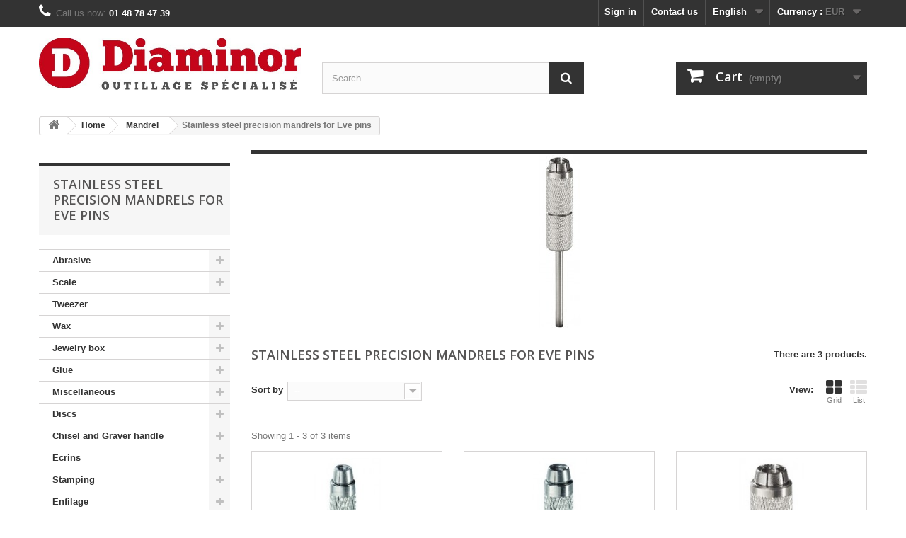

--- FILE ---
content_type: text/html; charset=utf-8
request_url: https://www.diaminor.com/en/393-stainless-steel-precision-mandrels-for-eve-pins
body_size: 14490
content:
<!DOCTYPE HTML> <!--[if lt IE 7]><html class="no-js lt-ie9 lt-ie8 lt-ie7" lang="en-us"><![endif]--> <!--[if IE 7]><html class="no-js lt-ie9 lt-ie8 ie7" lang="en-us"><![endif]--> <!--[if IE 8]><html class="no-js lt-ie9 ie8" lang="en-us"><![endif]--> <!--[if gt IE 8]><html class="no-js ie9" lang="en-us"><![endif]--><html lang="en-us"><head><meta charset="utf-8" /><title>Stainless steel precision mandrels for Eve pins - Diaminor</title><meta name="description" content="Stainless steel precision mandrels for Eve pins" /><meta name="keywords" content="Stainless steel precision mandrels for Eve pins" /><meta name="generator" content="PrestaShop" /><meta name="robots" content="index,follow" /><meta name="viewport" content="width=device-width, minimum-scale=0.25, maximum-scale=1.6, initial-scale=1.0" /><meta name="apple-mobile-web-app-capable" content="yes" /><link rel="icon" type="image/vnd.microsoft.icon" href="/img/favicon.ico?1759830086" /><link rel="shortcut icon" type="image/x-icon" href="/img/favicon.ico?1759830086" /><link rel="stylesheet" href="/themes/default-bootstrap/css/global.css" type="text/css" media="all" /><link rel="stylesheet" href="/themes/default-bootstrap/css/autoload/highdpi.css" type="text/css" media="all" /><link rel="stylesheet" href="/themes/default-bootstrap/css/autoload/responsive-tables.css" type="text/css" media="all" /><link rel="stylesheet" href="/themes/default-bootstrap/css/autoload/uniform.default.css" type="text/css" media="all" /><link rel="stylesheet" href="/js/jquery/plugins/fancybox/jquery.fancybox.css" type="text/css" media="all" /><link rel="stylesheet" href="/themes/default-bootstrap/css/product_list.css" type="text/css" media="all" /><link rel="stylesheet" href="/themes/default-bootstrap/css/category.css" type="text/css" media="all" /><link rel="stylesheet" href="/themes/default-bootstrap/css/scenes.css" type="text/css" media="all" /><link rel="stylesheet" href="/modules/creativeelements/views/lib/font-awesome/css/font-awesome.min.css?v=4.7.0" type="text/css" media="all" /><link rel="stylesheet" href="/modules/creativeelements/views/css/animations.min.css?v=1.0.12" type="text/css" media="all" /><link rel="stylesheet" href="/modules/creativeelements/views/css/frontend.min.css?v=1.0.12" type="text/css" media="all" /><link rel="stylesheet" href="/themes/default-bootstrap/css/modules/blockbestsellers/blockbestsellers.css" type="text/css" media="all" /><link rel="stylesheet" href="/themes/default-bootstrap/css/modules/blocknewproducts/blocknewproducts.css" type="text/css" media="all" /><link rel="stylesheet" href="/themes/default-bootstrap/css/modules/blocksearch/blocksearch.css" type="text/css" media="all" /><link rel="stylesheet" href="/js/jquery/plugins/autocomplete/jquery.autocomplete.css" type="text/css" media="all" /><link rel="stylesheet" href="/themes/default-bootstrap/css/modules/blockspecials/blockspecials.css" type="text/css" media="all" /><link rel="stylesheet" href="/themes/default-bootstrap/css/modules/blocktags/blocktags.css" type="text/css" media="all" /><link rel="stylesheet" href="/themes/default-bootstrap/css/modules/blockuserinfo/blockuserinfo.css" type="text/css" media="all" /><link rel="stylesheet" href="/themes/default-bootstrap/css/modules/blockcart/blockcart.css" type="text/css" media="all" /><link rel="stylesheet" href="/js/jquery/plugins/bxslider/jquery.bxslider.css" type="text/css" media="all" /><link rel="stylesheet" href="/themes/default-bootstrap/css/modules/blockcategories/blockcategories.css" type="text/css" media="all" /><link rel="stylesheet" href="/themes/default-bootstrap/css/modules/blockcurrencies/blockcurrencies.css" type="text/css" media="all" /><link rel="stylesheet" href="/themes/default-bootstrap/css/modules/homefeatured/homefeatured.css" type="text/css" media="all" /><link rel="stylesheet" href="/themes/default-bootstrap/css/modules/blocklanguages/blocklanguages.css" type="text/css" media="all" /><link rel="stylesheet" href="/themes/default-bootstrap/css/modules/blockviewed/blockviewed.css" type="text/css" media="all" /><link rel="stylesheet" href="/themes/default-bootstrap/css/modules/blockcontact/blockcontact.css" type="text/css" media="all" /><link rel="stylesheet" href="/modules/themeconfigurator/css/hooks.css" type="text/css" media="all" /><link rel="stylesheet" href="/modules/quickpass/views/css/quickpass.fo.css" type="text/css" media="all" /><link rel="stylesheet" href="/themes/default-bootstrap/css/modules/blocknewsletter/blocknewsletter.css" type="text/css" media="all" /><link rel="stylesheet" href="/modules/lpsproaccount/views/css/lpsproaccount.css" type="text/css" media="all" /> <script type="text/javascript">/* <![CDATA[ */;var CUSTOMIZE_TEXTFIELD=1;var FancyboxI18nClose='Close';var FancyboxI18nNext='Next';var FancyboxI18nPrev='Previous';var ajax_allowed=true;var ajaxsearch=true;var baseDir='https://www.diaminor.com/';var baseUri='https://www.diaminor.com/';var blocksearch_type='top';var ceFrontendConfig={"isEditMode":"","stretchedSectionContainer":null,"is_rtl":false};var comparator_max_item=0;var comparedProductsIds=[];var contentOnly=false;var currency={"id":1,"name":"Euro","iso_code":"EUR","iso_code_num":"978","sign":"\u20ac","blank":"1","conversion_rate":"1.000000","deleted":"0","format":"2","decimals":"1","active":"1","prefix":"","suffix":" \u20ac","id_shop_list":null,"force_id":false};var currencyBlank=1;var currencyFormat=2;var currencyRate=1;var currencySign='€';var customizationIdMessage='Customization #';var delete_txt='Delete';var displayList=false;var freeProductTranslation='Free!';var freeShippingTranslation='Free shipping!';var generated_date=1769912354;var hasDeliveryAddress=false;var highDPI=true;var id_lang=1;var img_dir='https://www.diaminor.com/themes/default-bootstrap/img/';var instantsearch=false;var isGuest=0;var isLogged=0;var isMobile=false;var max_item='You cannot add more than 0 product(s) to the product comparison';var min_item='Please select at least one product';var page_name='category';var placeholder_blocknewsletter='Enter your e-mail';var priceDisplayMethod=1;var priceDisplayPrecision=2;var qp_ajax='/modules/quickpass/ajax.php';var quickView=true;var removingLinkText='remove this product from my cart';var request='https://www.diaminor.com/en/393-stainless-steel-precision-mandrels-for-eve-pins';var roundMode=2;var search_url='https://www.diaminor.com/en/search';var static_token='630252bea5cb39c043a3cec7e7916fdf';var toBeDetermined='To be determined';var token='882b3cd04c4dca098089ebb706a7a991';var usingSecureMode=true;/* ]]> */</script> <script type="text/javascript" src="https://www.diaminor.com/themes/default-bootstrap/cache/v_67_0b3e9a2747dfcc3c77b92de8e4bffbe6.js"></script> <link rel="stylesheet" href="//fonts.googleapis.com/css?family=Open+Sans:300,600&amp;subset=latin,latin-ext" type="text/css" media="all" /> <!--[if IE 8]> <script src="https://oss.maxcdn.com/libs/html5shiv/3.7.0/html5shiv.js"></script> <script src="https://oss.maxcdn.com/libs/respond.js/1.3.0/respond.min.js"></script> <![endif]--></head><body id="category" class="category category-393 category-stainless-steel-precision-mandrels-for-eve-pins show-left-column hide-right-column lang_en"><div id="page"><div class="header-container"> <header id="header"><div class="nav"><div class="container"><div class="row"> <nav><div id="currencies-block-top"><form id="setCurrency" action="/en/393-stainless-steel-precision-mandrels-for-eve-pins" method="post"><div class="current"> <input type="hidden" name="id_currency" id="id_currency" value=""/> <input type="hidden" name="SubmitCurrency" value="" /> <span class="cur-label">Currency :</span> <strong>EUR</strong></div><ul id="first-currencies" class="currencies_ul toogle_content"><li > <a href="javascript:setCurrency(2);" rel="nofollow" title="Dollar (USD)"> Dollar (USD) </a></li><li class="selected"> <a href="javascript:setCurrency(1);" rel="nofollow" title="Euro (EUR)"> Euro (EUR) </a></li><li > <a href="javascript:setCurrency(3);" rel="nofollow" title="Pound (GBP)"> Pound (GBP) </a></li></ul></form></div><div id="languages-block-top" class="languages-block"><div class="current"> <span>English</span></div><ul id="first-languages" class="languages-block_ul toogle_content"><li class="selected"> <span>English</span></li><li > <a href="https://www.diaminor.com/fr/393-mandrins-pour-cylindre-occlupol" title="Français (French)" rel="alternate" hreflang="fr"> <span>Français</span> </a></li></ul></div><div id="contact-link" > <a href="https://www.diaminor.com/en/contact-us" title="Contact us">Contact us</a></div> <span class="shop-phone"> <i class="icon-phone"></i>Call us now: <strong>01 48 78 47 39</strong> </span><div class="header_user_info"> <a class="login" href="https://www.diaminor.com/en/my-account" rel="nofollow" title="Log in to your customer account"> Sign in </a></div></nav></div></div></div><div><div class="container"><div class="row"><div id="header_logo"> <a href="https://www.diaminor.com/" title="Diaminor"> <img class="logo img-responsive" src="https://www.diaminor.com/img/diaminor-logo-1497376062.jpg" alt="Diaminor" width="699" height="139"/> </a></div><div id="search_block_top" class="col-sm-4 clearfix"><form id="searchbox" method="get" action="//www.diaminor.com/en/search" > <input type="hidden" name="controller" value="search" /> <input type="hidden" name="orderby" value="position" /> <input type="hidden" name="orderway" value="desc" /> <input class="search_query form-control" type="text" id="search_query_top" name="search_query" placeholder="Search" value="" /> <button type="submit" name="submit_search" class="btn btn-default button-search"> <span>Search</span> </button></form></div><div class="col-sm-4 clearfix"><div class="shopping_cart"> <a href="https://www.diaminor.com/en/quick-order" title="View my shopping cart" rel="nofollow"> <b>Cart</b> <span class="ajax_cart_quantity unvisible">0</span> <span class="ajax_cart_product_txt unvisible">Product</span> <span class="ajax_cart_product_txt_s unvisible">Products</span> <span class="ajax_cart_total unvisible"> </span> <span class="ajax_cart_no_product">(empty)</span> </a><div class="cart_block block exclusive"><div class="block_content"><div class="cart_block_list"><p class="cart_block_no_products"> No products</p><div class="cart-prices"><div class="cart-prices-line first-line"> <span class="price cart_block_shipping_cost ajax_cart_shipping_cost unvisible"> To be determined </span> <span class="unvisible"> Shipping </span></div><div class="cart-prices-line last-line"> <span class="price cart_block_total ajax_block_cart_total">0,00 €</span> <span>Total</span></div><p> Prices are tax excluded</p></div><p class="cart-buttons"> <a id="button_order_cart" class="btn btn-default button button-small" href="https://www.diaminor.com/en/quick-order" title="Check out" rel="nofollow"> <span> Check out<i class="icon-chevron-right right"></i> </span> </a></p></div></div></div></div></div><div id="layer_cart"><div class="clearfix"><div class="layer_cart_product col-xs-12 col-md-6"> <span class="cross" title="Close window"></span> <span class="title"> <i class="icon-check"></i>Product successfully added to your shopping cart </span><div class="product-image-container layer_cart_img"></div><div class="layer_cart_product_info"> <span id="layer_cart_product_title" class="product-name"></span> <span id="layer_cart_product_attributes"></span><div> <strong class="dark">Quantity</strong> <span id="layer_cart_product_quantity"></span></div><div> <strong class="dark">Total</strong> <span id="layer_cart_product_price"></span></div></div></div><div class="layer_cart_cart col-xs-12 col-md-6"> <span class="title"> <span class="ajax_cart_product_txt_s unvisible"> There are <span class="ajax_cart_quantity">0</span> items in your cart. </span> <span class="ajax_cart_product_txt "> There is 1 item in your cart. </span> </span><div class="layer_cart_row"> <strong class="dark"> Total products (tax excl.) </strong> <span class="ajax_block_products_total"> </span></div><div class="layer_cart_row"> <strong class="dark unvisible"> Total shipping&nbsp;(tax excl.) </strong> <span class="ajax_cart_shipping_cost unvisible"> To be determined </span></div><div class="layer_cart_row"> <strong class="dark"> Total (tax excl.) </strong> <span class="ajax_block_cart_total"> </span></div><div class="button-container"> <span class="continue btn btn-default button exclusive-medium" title="Continue shopping"> <span> <i class="icon-chevron-left left"></i>Continue shopping </span> </span> <a class="btn btn-default button button-medium" href="https://www.diaminor.com/en/quick-order" title="Proceed to checkout" rel="nofollow"> <span> Proceed to checkout<i class="icon-chevron-right right"></i> </span> </a></div></div></div><div class="crossseling"></div></div><div class="layer_cart_overlay"></div><div id=""><div style="display:none"><div id="quickpass"><form method="POST"><p class="h4">Enter your registered email address</p> <br /><div> <input type="email" class="form-control qp_email" name="qp_email" id="qp_email" value="" placeholder="" /> <br /> <span class="input-group-btn"> <button name="qp_passreco" id="qp_passreco" type="button" class="btn btn-secondary">Recover</button> </span><div class="clearfix"></div></div><div class="clearfix"></div> <label class="alert" id="resltmsg"></label></form><div class="overlay forcehide"><img src="/modules/quickpass/views/img/indicator_bar.gif" alt="Processing" title="Processing" /></div></div></div></div></div></div></div> </header></div><div class="columns-container"><div id="columns" class="container"><div class="breadcrumb clearfix"> <a class="home" href="https://www.diaminor.com/" title="Return to Home"><i class="icon-home"></i></a> <span class="navigation-pipe">&gt;</span> <span class="navigation_page"><span itemscope itemtype="http://data-vocabulary.org/Breadcrumb"><a itemprop="url" href="https://www.diaminor.com/en/2-home" title="Home" ><span itemprop="title">Home</span></a></span><span class="navigation-pipe">></span><span itemscope itemtype="http://data-vocabulary.org/Breadcrumb"><a itemprop="url" href="https://www.diaminor.com/en/79-mandrin" title="Mandrel" ><span itemprop="title">Mandrel</span></a></span><span class="navigation-pipe">></span>Stainless steel precision mandrels for Eve pins</span></div><div id="slider_row" class="row"></div><div class="row"><div id="left_column" class="column col-xs-12 col-sm-3"><div id="categories_block_left" class="block"><h2 class="title_block"> Stainless steel precision mandrels for Eve pins</h2><div class="block_content"><ul class="tree dhtml"><li > <a href="https://www.diaminor.com/en/150-abrasive" title=""> Abrasive </a><ul><li > <a href="https://www.diaminor.com/en/151-hermes" title=""> Hermès Abrasives </a></li><li > <a href="https://www.diaminor.com/en/154-norton" title=""> NORTON Abrasives </a></li><li > <a href="https://www.diaminor.com/en/317-moore-discs" title=""> Moore&#039;s discs </a><ul><li > <a href="https://www.diaminor.com/en/318-disques-moore-s" title=""> Moore&#039;s discs </a></li><li class="last"> <a href="https://www.diaminor.com/en/319-waterproof-moore-s-discs" title=""> Waterproof Moore&#039;s discs </a></li></ul></li><li > <a href="https://www.diaminor.com/en/189-disque-soleil" title=""> Unmounted Habras discs </a></li><li > <a href="https://www.diaminor.com/en/383-roll-sanders" title=""> Roll Sanders </a></li><li > <a href="https://www.diaminor.com/en/457-vigor-s-disc" title=""> Vigor&#039;s disc </a></li><li > <a href="https://www.diaminor.com/en/462-papier-abrasifs" title=""> Papier Abrasifs </a></li><li > <a href="https://www.diaminor.com/en/463-rouleau-papier-abrasifs" title=""> Rouleau Papier Abrasifs </a></li><li > <a href="https://www.diaminor.com/en/177-abrasif-papier-3m-feuille" title=""> 3M abrasive paper sheet </a></li><li > <a href="https://www.diaminor.com/en/178-abrasif-papier-3m-autocollant" title=""> 3M abrasive self adhesive paper sheet </a></li><li > <a href="https://www.diaminor.com/en/344-cabron-de-peau-bergeon-" title=""> Cabron de peau Bergeon ®﻿ </a></li><li class="last"> <a href="https://www.diaminor.com/en/484-cabron-plat-et-triangle" title=""> Cabron plat et triangle </a></li></ul></li><li > <a href="https://www.diaminor.com/en/12-balances" title=""> Scale </a><ul><li > <a href="https://www.diaminor.com/en/93-balance-a-carats-mettler" title=""> METTLER ® scale weight </a></li><li > <a href="https://www.diaminor.com/en/94-balance-a-carat-mettler-" title=""> METTLER ® carat scale </a></li><li > <a href="https://www.diaminor.com/en/566-balance-or-ohaus" title=""> Balance Or OHAUS </a></li><li > <a href="https://www.diaminor.com/en/567-balance-carat-ohaus" title=""> Balance carat OHAUS </a></li><li > <a href="https://www.diaminor.com/en/272-kit-de-determination-de-la-masse-volumique" title=""> Efficient density determination </a></li><li > <a href="https://www.diaminor.com/en/332-plateaux-a-carat-" title=""> Plateaux à carat </a></li><li > <a href="https://www.diaminor.com/en/343-cable-usb-" title=""> Cable USB </a></li><li class="last"> <a href="https://www.diaminor.com/en/470-balance-portative" title=""> Balance portative </a></li></ul></li><li > <a href="https://www.diaminor.com/en/6-brucelles" title=""> Tweezer </a></li><li > <a href="https://www.diaminor.com/en/118-cires" title=""> Wax </a><ul><li > <a href="https://www.diaminor.com/en/122-assortiment-de-fils-de-cire-" title=""> Wax wire assortment </a></li><li > <a href="https://www.diaminor.com/en/123-bloc-de-cire-" title=""> Wax block </a></li><li > <a href="https://www.diaminor.com/en/124-bloc-de-cire-a-sc" title=""> Slice wax block assortment </a></li><li > <a href="https://www.diaminor.com/en/126-feuille-de-cire-" title=""> Pink wax sheet </a></li><li > <a href="https://www.diaminor.com/en/453-set-of-wax-files" title=""> Set of wax files </a></li><li > <a href="https://www.diaminor.com/en/119-tube-de-cire-verte" title=""> Green wax ring tube </a></li><li > <a href="https://www.diaminor.com/en/121-tube-de-cire-violet-" title=""> Purple wax ring tube </a></li><li > <a href="https://www.diaminor.com/en/120-tube-de-cire-bleu" title=""> Blue wax ring tube </a></li><li > <a href="https://www.diaminor.com/en/279-injecteur-de-cire" title=""> Manual pump wax injector </a></li><li > <a href="https://www.diaminor.com/en/128-lampe-a-alcool-avec-meche" title=""> Glass alcohol torch with wick </a></li><li > <a href="https://www.diaminor.com/en/386-duetto-electronical-wax-welder-pen" title=""> Duetto®﻿ electronical wax-welder pen </a></li><li > <a href="https://www.diaminor.com/en/140-manches-et-lames-de-bistouris" title=""> Stainless steel knife handle and blades </a></li><li > <a href="https://www.diaminor.com/en/139-stylos-speedy-wax" title=""> Speedy Wax pen </a></li><li > <a href="https://www.diaminor.com/en/325-saws-for-wax" title=""> Saws for wax </a></li><li > <a href="https://www.diaminor.com/en/446-wax-carver-set" title=""> Wax carver set </a></li><li > <a href="https://www.diaminor.com/en/141-triboulet-a-cire-1-lame" title=""> Wax mandel </a></li><li > <a href="https://www.diaminor.com/en/127-wax-kleen" title=""> Wax Kleen </a></li><li > <a href="https://www.diaminor.com/en/467-bobine-de-fil-de-cires-bleu" title=""> Bobine de fil de cires bleu </a></li><li class="last"> <a href="https://www.diaminor.com/en/485-resine-de-modelage" title=""> RESINE DE MODELAGE </a></li></ul></li><li > <a href="https://www.diaminor.com/en/261-ecrins" title=""> Jewelry box </a><ul><li class="last"> <a href="https://www.diaminor.com/en/382-wood-boxes-with-hook-" title=""> Wood boxes with hook </a></li></ul></li><li > <a href="https://www.diaminor.com/en/22-colles" title=""> Glue </a><ul><li > <a href="https://www.diaminor.com/en/46-colles-araldite-" title=""> ARALDITE glue </a></li><li > <a href="https://www.diaminor.com/en/45-colle-cyanolit-" title=""> CYANOLIT glue </a></li><li > <a href="https://www.diaminor.com/en/288-colle-pour-lampe-uv" title=""> Glue for UV Lamp </a></li><li > <a href="https://www.diaminor.com/en/373-colle-cleopatre" title=""> Colle Cléopatre </a></li><li class="last"> <a href="https://www.diaminor.com/en/466-colle-loctite" title=""> Colle loctite </a></li></ul></li><li > <a href="https://www.diaminor.com/en/208-divers" title=""> Miscellaneous </a><ul><li > <a href="https://www.diaminor.com/en/454-boxes-aluminium-rectangular" title=""> Boxes aluminium rectangular </a></li><li > <a href="https://www.diaminor.com/en/233-coquilles-en-plastique" title=""> Plastic boxes </a></li><li > <a href="https://www.diaminor.com/en/284-blouse-blanche" title=""> White overall </a></li><li > <a href="https://www.diaminor.com/en/252-boite-a-ouvrage" title=""> Boite à ouvrage </a></li><li > <a href="https://www.diaminor.com/en/253-boite-a-limailles" title=""> Boite à limailles </a></li><li > <a href="https://www.diaminor.com/en/256-buste-pour-collier-en-fonte" title=""> Bust for necklaces </a></li><li > <a href="https://www.diaminor.com/en/234-enveloppes-valeur-declarees" title=""> Declared value envelope </a></li><li > <a href="https://www.diaminor.com/en/236-etiquettes-a-fil" title=""> Label </a></li><li > <a href="https://www.diaminor.com/en/350-brass-reel" title=""> Brass reel </a></li><li > <a href="https://www.diaminor.com/en/352-iron-wire" title=""> Iron wire </a></li><li > <a href="https://www.diaminor.com/en/385-gants" title=""> Gants </a></li><li > <a href="https://www.diaminor.com/en/10-livre" title=""> Book </a></li><li > <a href="https://www.diaminor.com/en/255-machine-pour-agrandir-et-retrecir-les-alliances" title=""> Wedding ring sizer </a></li><li > <a href="https://www.diaminor.com/en/235-papier-de-soie-" title=""> Tissue paper </a></li><li > <a href="https://www.diaminor.com/en/286-soufflet-en-caoutchouc" title=""> Dust blower </a></li><li class="last"> <a href="https://www.diaminor.com/en/329-automatic-center-punch" title=""> Automatic center punch </a></li></ul></li><li > <a href="https://www.diaminor.com/en/376-discs" title=""> Discs </a><ul><li > <a href="https://www.diaminor.com/en/377-diamond-discs" title=""> Diamond discs </a></li><li > <a href="https://www.diaminor.com/en/378-diamond-disc-set" title=""> Diamond disc set </a></li><li class="last"> <a href="https://www.diaminor.com/en/379-disque-a-separer" title=""> Separating discs </a></li></ul></li><li > <a href="https://www.diaminor.com/en/203-echoppes-" title=""> Chisel and Graver handle </a><ul><li > <a href="https://www.diaminor.com/en/205-manches-pour-echoppes" title=""> Wooden graver handle </a></li><li > <a href="https://www.diaminor.com/en/474-echoppe-onglette" title=""> Echoppe onglette </a></li><li > <a href="https://www.diaminor.com/en/476-echoppe-a-bord-plat" title=""> Echoppe à bord plat </a></li><li > <a href="https://www.diaminor.com/en/562-echoppe-onglette-diaminor" title=""> Echoppe onglette DIAMINOR </a></li><li > <a href="https://www.diaminor.com/en/563-echoppe-plate-diaminor" title=""> Echoppe plate DIAMINOR </a></li><li class="last"> <a href="https://www.diaminor.com/en/564-echoppe-onglette-courte-diaminor" title=""> Echoppe onglette courte DIAMINOR </a></li></ul></li><li > <a href="https://www.diaminor.com/en/491-ecrins" title=""> Ecrins </a><ul><li > <a href="https://www.diaminor.com/en/492-ecrins-pour-boucles-d-oreilles" title=""> Ecrins pour boucles d&#039;oreilles </a></li><li > <a href="https://www.diaminor.com/en/493-ecrins-pour-collier" title=""> ECRINS POUR COLLIER </a></li><li > <a href="https://www.diaminor.com/en/497-ecrin-pour-pendentif" title=""> Ecrin pour pendentif </a></li><li > <a href="https://www.diaminor.com/en/499-ecrin-pour-bracelet" title=""> Écrin pour bracelet </a></li><li > <a href="https://www.diaminor.com/en/500-ecrin-pour-bague" title=""> Écrin pour bague </a></li><li > <a href="https://www.diaminor.com/en/501-ecrin-pour-parure" title=""> ÉCRIN POUR PARURE </a></li><li > <a href="https://www.diaminor.com/en/503-plateau-de-presentation" title=""> Plateau de présentation </a></li><li > <a href="https://www.diaminor.com/en/504-coffret-a-pierre" title=""> Coffret à pierre </a></li><li class="last"> <a href="https://www.diaminor.com/en/323-pochette-a-pression" title=""> Pochette à pression </a><ul><li > <a href="https://www.diaminor.com/en/345-pochette-a-pression-pour-collier" title=""> Pochette à pression pour collier </a></li><li > <a href="https://www.diaminor.com/en/346-pochette-ovale-" title=""> Pochette ovale </a></li><li class="last"> <a href="https://www.diaminor.com/en/347-pochette-a-pression-" title=""> Pochette à pression </a></li></ul></li></ul></li><li > <a href="https://www.diaminor.com/en/215-emboutissage" title=""> Stamping </a><ul><li > <a href="https://www.diaminor.com/en/369-utility-bench-stakes" title=""> Utility Bench Stakes </a></li><li > <a href="https://www.diaminor.com/en/216-de-a-emboutir-en-acier" title=""> Hardened steel dapping die cube </a></li><li > <a href="https://www.diaminor.com/en/220-de-a-rainure-en-acier-" title=""> Steel multiform grooves block </a></li><li > <a href="https://www.diaminor.com/en/231-jeu-de-bouterolles" title=""> Set of steel domed punches </a></li><li > <a href="https://www.diaminor.com/en/250-tas-en-acier-" title=""> Anvils </a></li><li class="last"> <a href="https://www.diaminor.com/en/251-tas-a-cambrer" title=""> Steel bench block </a></li></ul></li><li > <a href="https://www.diaminor.com/en/465-enfilage" title=""> Enfilage </a><ul><li > <a href="https://www.diaminor.com/en/240-aiguilles-pour-perles" title=""> Needles for pearl </a></li><li > <a href="https://www.diaminor.com/en/239-cannetille-argent" title=""> Wire assorted pack Silver tone </a></li><li > <a href="https://www.diaminor.com/en/238-cannetille-doree" title=""> Wire assorted pack Gold tone </a></li><li > <a href="https://www.diaminor.com/en/280-carte-aiguille-nylon" title=""> Nylon needles </a></li><li > <a href="https://www.diaminor.com/en/237-cordonnets-de-soie" title=""> Silk thread </a></li><li class="last"> <a href="https://www.diaminor.com/en/482-equarrissoirs" title=""> Equarrissoirs </a></li></ul></li><li > <a href="https://www.diaminor.com/en/211-etablis" title=""> Work benche </a><ul><li > <a href="https://www.diaminor.com/en/212-accessoires-pour-etablis" title=""> Accessories for work benches </a></li><li class="last"> <a href="https://www.diaminor.com/en/214-etablis" title=""> Work benches </a></li></ul></li><li > <a href="https://www.diaminor.com/en/290-etau-limeur" title=""> Etau limeur </a><ul><li > <a href="https://www.diaminor.com/en/227-ceramiques" title=""> Ceramic stick </a></li><li class="last"> <a href="https://www.diaminor.com/en/241-etau-limeur" title=""> Mini hand-filing machine </a></li></ul></li><li > <a href="https://www.diaminor.com/en/273-evier" title=""> Washbasin </a></li><li > <a href="https://www.diaminor.com/en/190-filieres" title=""> Draw-plate </a><ul><li > <a href="https://www.diaminor.com/en/246-filiere-a-etirer-ronde" title=""> Steel round draw-plates </a></li><li > <a href="https://www.diaminor.com/en/247-filiere-en-acier-a-etirer-carre" title=""> Steel square draw-plates </a></li><li > <a href="https://www.diaminor.com/en/249-filiere-en-acier-a-etirer-goutte" title=""> Drop draw-plates </a></li><li > <a href="https://www.diaminor.com/en/248-filiere-en-tungstene" title=""> Round tungsten wire draw die </a></li><li > <a href="https://www.diaminor.com/en/259-taraud" title=""> Steel taps </a></li><li > <a href="https://www.diaminor.com/en/478-filieres-tarauds" title=""> FILIERES TARAUDS </a></li><li class="last"> <a href="https://www.diaminor.com/en/479-porte-filiere" title=""> PORTE FILIERE </a></li></ul></li><li > <a href="https://www.diaminor.com/en/257-fontes" title=""> Casting </a><ul><li > <a href="https://www.diaminor.com/en/33-creusets" title=""> Crucible </a><ul><li > <a href="https://www.diaminor.com/en/116-creusets-carre-" title=""> Squared crucible </a></li><li > <a href="https://www.diaminor.com/en/114-creuset-rond-platine-" title=""> Round platinum crucible </a></li><li class="last"> <a href="https://www.diaminor.com/en/115-tets-a-rotir-" title=""> Silice melting pots </a></li></ul></li><li > <a href="https://www.diaminor.com/en/277-four-en-fonte-electrique" title=""> Electric furnace </a></li><li class="last"> <a href="https://www.diaminor.com/en/258-lingotiere-pour-lingot" title=""> Ingot mould </a></li></ul></li><li > <a href="https://www.diaminor.com/en/540-fraises-et-forets" title=""> Fraises et Forêts </a><ul><li > <a href="https://www.diaminor.com/en/541-fraises-edenta-carbure" title=""> Fraises Edenta carbure </a><ul><li > <a href="https://www.diaminor.com/en/568-fraise-en-carbure-de-tungstene" title=""> Fraise en carbure de Tungstène </a></li><li class="last"> <a href="https://www.diaminor.com/en/569-fraise-boule-en-carbure-de-tungstene-2" title=""> Fraise boule en carbure de Tungstène 2 </a></li></ul></li><li > <a href="https://www.diaminor.com/en/542-forets-guhring" title=""> Forêts Guhring </a></li><li > <a href="https://www.diaminor.com/en/543-support-de-fraises" title=""> Support de fraises </a></li><li > <a href="https://www.diaminor.com/en/544-lubrifiant-cut-lube" title=""> Lubrifiant &quot;Cut Lube&quot; </a></li><li > <a href="https://www.diaminor.com/en/545-porte-foret" title=""> Porte forêt </a></li><li > <a href="https://www.diaminor.com/en/546-fraise-roue-acier-r" title=""> Fraise roue acier R </a></li><li > <a href="https://www.diaminor.com/en/547-fraise-roue-acier-rr" title=""> Fraise roue acier RR </a></li><li > <a href="https://www.diaminor.com/en/548-fraise-roue-k" title=""> Fraise roue K </a></li><li > <a href="https://www.diaminor.com/en/549-fraise-roue-kk" title=""> Fraise roue KK </a></li><li > <a href="https://www.diaminor.com/en/550-fraise-452rf-roue-a-river" title=""> Fraise 452RF roue à river </a></li><li > <a href="https://www.diaminor.com/en/551-fraise-lentille-hh-en-acier" title=""> Fraise lentille HH en acier </a></li><li > <a href="https://www.diaminor.com/en/552-fraise-p-chapeau-chinois-acier" title=""> Fraise P chapeau chinois acier </a></li><li > <a href="https://www.diaminor.com/en/553-fraise-boule-diamantee" title=""> Fraise boule diamantée </a></li><li > <a href="https://www.diaminor.com/en/554-fraise-45-roue-ou-scie" title=""> Fraise 45 roue ou scie </a></li><li > <a href="https://www.diaminor.com/en/555-fraise-acier-roue-y" title=""> Fraise acier roue Y </a></li><li class="last"> <a href="https://www.diaminor.com/en/557-fraise-lentille-ht-en-acier" title=""> Fraise lentille HT en acier </a></li></ul></li><li > <a href="https://www.diaminor.com/en/21-fraises" title=""> Bur and drill </a><ul><li > <a href="https://www.diaminor.com/en/82-foret-acier-busch-203" title=""> Busch steel twist-drill 203 </a></li><li > <a href="https://www.diaminor.com/en/505-fraise-carbure-busch-pavecut-447au" title=""> Fraise carbure BUSCH PAVECUT 447AU </a></li><li > <a href="https://www.diaminor.com/en/50-fraise-" title=""> Busch round steel bur </a></li><li > <a href="https://www.diaminor.com/en/76-foret-helicoidal-carbure-busch-4203" title="The Busch twist drill 4203 made out of finest grain carbide is recommended for pearls and coral which are difficult to cut. This twist has two blades and four grooves for more efficient chip removal and less risk of breaking. Product sold by unit"> Busch carbide twist drill 4203 </a></li><li > <a href="https://www.diaminor.com/en/73-fraise-cone-renverse-acier-busch-2" title=""> Busch inverted cone bur 2 </a></li><li > <a href="https://www.diaminor.com/en/74-fraise-bouton-acier-busch-6" title=""> Busch steel bud bur 6 </a></li><li > <a href="https://www.diaminor.com/en/53-fraise-conique-acier-busch-" title=""> Busch cylindrical stone setting bur 38 </a></li><li > <a href="https://www.diaminor.com/en/55-fraise-scies-circulaires-acier-busch" title=""> Busch steel circular saw bur 231 </a></li><li > <a href="https://www.diaminor.com/en/363-fraise-creuse-acier-" title=""> Fraise creuse acier </a></li><li > <a href="https://www.diaminor.com/en/62-fraise-creuse-en-acier-busch-411-t" title=""> Busch Concave steel bur 411T </a></li><li > <a href="https://www.diaminor.com/en/565-fraise-creuse-conique-411ct" title=""> Fraise creuse conique 411CT </a></li><li > <a href="https://www.diaminor.com/en/64-fraise-ronde-carbure-1-au-busch-" title=""> Busch carbide ball bur 1AU </a></li><li > <a href="https://www.diaminor.com/en/75-fraise-roue-acier-busch-3" title=""> Busch steel wheel bur 3 </a></li><li > <a href="https://www.diaminor.com/en/52-fraise-cylindrique-acier-busch" title=""> Busch cylindrical steel bur 36 </a></li><li > <a href="https://www.diaminor.com/en/83-fraise-conique-acier-busch-38s" title=""> Busch cylindrical stone setting bur 38S </a></li><li > <a href="https://www.diaminor.com/en/51-fraise-creuse-acier-busch" title=""> Busch Concave steel bur 411 </a></li><li > <a href="https://www.diaminor.com/en/57-fraise-roue-acier-busch" title=""> Busch cylindrical steel bur 412 </a></li><li > <a href="https://www.diaminor.com/en/69-fraise-cylindre-pointue" title=""> Busch cylindrical stone setting bur 413 </a></li><li > <a href="https://www.diaminor.com/en/70-fraise-double-cone-hd-busch" title=""> Busch flat bearing cutter 414 </a></li><li > <a href="https://www.diaminor.com/en/49-foret-helicoidal-diamante-busch" title=""> Busch helical diamond drill 8203 </a></li><li > <a href="https://www.diaminor.com/en/558-fraises-lentille-415" title=""> Fraises lentille 415 </a></li><li > <a href="https://www.diaminor.com/en/560-fraise-cylindrique-en-carbure-413au-busch" title=""> Fraise cylindrique en carbure 413AU Busch </a></li><li class="last"> <a href="https://www.diaminor.com/en/561-fraise-414au-double-cone-en-carbure-busch" title=""> Fraise 414AU double cône en carbure Busch </a></li></ul></li><li > <a href="https://www.diaminor.com/en/531-fraises-et-forets-komet" title=""> Fraises et forêts KOMET </a><ul><li > <a href="https://www.diaminor.com/en/532-fraise-boule-en-acier" title=""> Fraise boule en acier </a></li><li > <a href="https://www.diaminor.com/en/533-fraise-cone-renverse-komet" title=""> Fraise cône renversé KOMET </a></li><li > <a href="https://www.diaminor.com/en/534-forets-en-acier-komet" title=""> Forêts en acier KOMET </a></li><li > <a href="https://www.diaminor.com/en/535-fraises-lentille-komet" title=""> Fraises lentille KOMET </a></li><li > <a href="https://www.diaminor.com/en/536-fraises-creuse-komet" title=""> Fraises creuse KOMET </a></li><li > <a href="https://www.diaminor.com/en/537-fraises-roue-komet" title=""> Fraises roue KOMET </a></li><li > <a href="https://www.diaminor.com/en/538-fraises-scie-circulaire-komet" title=""> Fraises scie circulaire KOMET </a></li><li class="last"> <a href="https://www.diaminor.com/en/539-fraises-boule-carbure-komet" title=""> Fraises boule carbure KOMET </a></li></ul></li><li > <a href="https://www.diaminor.com/en/276-galvanoplastie" title=""> Galvanic equipment </a></li><li > <a href="https://www.diaminor.com/en/44-gemologie-" title=""> Gem material </a><ul><li > <a href="https://www.diaminor.com/en/242-boite-a-plis" title=""> Simulated leather wallets </a></li><li > <a href="https://www.diaminor.com/en/20-dichroscope" title=""> Dichroscope </a></li><li > <a href="https://www.diaminor.com/en/440-diamond-stone-washers" title=""> Diamond stone washers </a></li><li > <a href="https://www.diaminor.com/en/165-lampes-uv" title=""> Utility UV lamp </a></li><li > <a href="https://www.diaminor.com/en/278-microscope" title=""> Microscope </a></li><li > <a href="https://www.diaminor.com/en/155-pate-rodico" title=""> Rodico Paste </a></li><li > <a href="https://www.diaminor.com/en/368-plateaux-a-rainures" title=""> Groove&#039;s tray </a></li><li > <a href="https://www.diaminor.com/en/244-sous-main-" title=""> Imitation suede presentation black plate </a></li><li > <a href="https://www.diaminor.com/en/13-polariscopes" title=""> Polariscope </a></li><li > <a href="https://www.diaminor.com/en/164-refract" title=""> Refractometer </a></li><li > <a href="https://www.diaminor.com/en/245-sous-main" title=""> Sorting pads </a></li><li > <a href="https://www.diaminor.com/en/14-spectroscopes" title=""> Spectroscope </a></li><li > <a href="https://www.diaminor.com/en/444-stones-shovel" title=""> Stones shovel </a></li><li > <a href="https://www.diaminor.com/en/342-round-tray" title=""> Round tray </a></li><li > <a href="https://www.diaminor.com/en/361-plis-blancs" title=""> Plis blancs </a></li><li > <a href="https://www.diaminor.com/en/447-chiffon-pour-nettoyer-les-pierres" title=""> Chiffon pour nettoyer les pierres </a></li><li > <a href="https://www.diaminor.com/en/506-kit-de-gemmologie" title=""> kit de gemmologie </a></li><li class="last"> <a href="https://www.diaminor.com/en/507-lampe-de-base" title=""> LAMPE DE BASE </a></li></ul></li><li > <a href="https://www.diaminor.com/en/18-horlogerie" title=""> Horology </a></li><li > <a href="https://www.diaminor.com/en/209-laminoir" title=""> Rolling mill </a><ul><li > <a href="https://www.diaminor.com/en/275-banc-a-etirer" title=""> Draw benches </a></li><li class="last"> <a href="https://www.diaminor.com/en/274-laminoirs" title=""> Rolling mills </a></li></ul></li><li > <a href="https://www.diaminor.com/en/5-lampes" title=""> Lighting </a></li><li > <a href="https://www.diaminor.com/en/170-limes-" title=""> File </a><ul><li > <a href="https://www.diaminor.com/en/351-lime-cabrons-" title=""> Lime cabrons </a></li><li > <a href="https://www.diaminor.com/en/179-lime-aiguille-pilier" title=""> Pillar file </a></li><li > <a href="https://www.diaminor.com/en/175-half-round-file" title=""> Half round file </a></li><li > <a href="https://www.diaminor.com/en/176-lime-aiguille-feuille-de-sauge" title=""> Crossing file </a></li><li > <a href="https://www.diaminor.com/en/171-lime-aiguille-triangle" title=""> Three square file </a></li><li > <a href="https://www.diaminor.com/en/172-lime-aiguille-carre" title=""> Square file </a></li><li > <a href="https://www.diaminor.com/en/173-lime-aiguille-ronde" title=""> Round file </a></li><li > <a href="https://www.diaminor.com/en/174-lime-aiguille-barrette" title=""> Barrette file </a></li><li > <a href="https://www.diaminor.com/en/180-lime-feuille-de-sauge-manche-carre" title=""> Crossing file with square handle </a></li><li > <a href="https://www.diaminor.com/en/181-lime-barrette-manche-carre" title=""> Barrette file with square handle </a></li><li > <a href="https://www.diaminor.com/en/182-lime-triangulaire-manche-carre" title=""> Three square file with square handle </a></li><li > <a href="https://www.diaminor.com/en/183-lime-carre-manche-carre" title=""> Square file with square handle </a></li><li > <a href="https://www.diaminor.com/en/184-lime-ronde-manche-carre" title=""> Round file with square handle </a></li><li > <a href="https://www.diaminor.com/en/341-lime-aiguille-diamantee" title=""> Lime aiguille diamantée </a></li><li > <a href="https://www.diaminor.com/en/194-lime-barrette" title=""> Barrette file </a></li><li > <a href="https://www.diaminor.com/en/185-lime-carrelette" title=""> Carrelette tail file </a></li><li > <a href="https://www.diaminor.com/en/186-lime-triangulaire-a-queue" title=""> Knife tail file </a></li><li > <a href="https://www.diaminor.com/en/187-lime-triangulaire-effilee" title=""> Sharp three square file </a></li><li > <a href="https://www.diaminor.com/en/198-lime-dem" title=""> Half round file </a></li><li > <a href="https://www.diaminor.com/en/197-lime-mi-ronde" title=""> Double half round file </a></li><li > <a href="https://www.diaminor.com/en/199-lime-demi-ronde-effilee" title=""> Half round sharp file </a></li><li > <a href="https://www.diaminor.com/en/200-lime-demi-ronde-tres-effilee" title=""> Extra sharp half round file </a></li><li > <a href="https://www.diaminor.com/en/201-lime-feuille-de-sauge" title=""> Crossing file </a></li><li > <a href="https://www.diaminor.com/en/202-lime-ovale" title=""> Oval file </a></li><li > <a href="https://www.diaminor.com/en/334-regular-pilar-file" title=""> Regular pilar file, 2 side cut </a></li><li > <a href="https://www.diaminor.com/en/335-lime-triangle-tres-effilee" title=""> Lime triangle très éffilée </a></li><li class="last"> <a href="https://www.diaminor.com/en/336-lime-plate-multifile" title=""> Lime plate Multifile </a></li></ul></li><li > <a href="https://www.diaminor.com/en/4-loupes" title=""> Magnifier </a><ul><li > <a href="https://www.diaminor.com/en/468-loupe-a-oeil" title=""> Loupe à oeil </a></li><li class="last"> <a href="https://www.diaminor.com/en/469-loupe-casque" title=""> Loupe casque </a></li></ul></li><li > <a href="https://www.diaminor.com/en/310-machine-a-vapeur-" title=""> Steam cleaning machine </a></li><li > <a href="https://www.diaminor.com/en/130-manches" title=""> Handle </a></li><li > <a href="https://www.diaminor.com/en/79-mandrin" title=""> Mandrel </a><ul><li > <a href="https://www.diaminor.com/en/80-mandrins-busch" title=""> Busch mandrel </a></li><li > <a href="https://www.diaminor.com/en/232-mandrins-queue-de-cochon" title=""> Spindle mandrel </a></li><li > <a href="https://www.diaminor.com/en/353-mandrin-pour-tour-a-polir" title=""> Mandrin pour tour à polir </a></li><li > <a href="https://www.diaminor.com/en/384-mandrins-porte-mouche" title=""> Mandrins porte mouche </a></li><li > <a href="https://www.diaminor.com/en/393-stainless-steel-precision-mandrels-for-eve-pins" class="selected" title=""> Stainless steel precision mandrels for Eve pins </a></li><li > <a href="https://www.diaminor.com/en/448-mandrins-bouterolles" title=""> Mandrins bouterolles </a></li><li > <a href="https://www.diaminor.com/en/449-mandrins-pour-disques-de-polissage-" title=""> Mandrins pour disques de polissage </a></li><li > <a href="https://www.diaminor.com/en/450-mandrin-queue-de-cochon" title=""> Mandrin queue de cochon </a></li><li class="last"> <a href="https://www.diaminor.com/en/451-mandrin-pour-pointe-caoutchouc" title=""> Mandrin pour pointe caoutchouc </a></li></ul></li><li > <a href="https://www.diaminor.com/en/97-mesures-" title=""> Measure </a><ul><li > <a href="https://www.diaminor.com/en/372-baguiers" title=""> Baguiers </a></li><li > <a href="https://www.diaminor.com/en/11-baguiers-triboulets" title=""> Ring sizers and ring sticks </a></li><li > <a href="https://www.diaminor.com/en/9-calibres" title=""> Stones gauge </a></li><li > <a href="https://www.diaminor.com/en/98-leveridge-" title=""> Gemstone gauge </a></li><li > <a href="https://www.diaminor.com/en/221-pieds-a-coulisses" title=""> Calipers </a></li><li > <a href="https://www.diaminor.com/en/160-reglets" title=""> Steel ruler inox </a></li><li class="last"> <a href="https://www.diaminor.com/en/260-tamis" title=""> Diamond sieves </a></li></ul></li><li > <a href="https://www.diaminor.com/en/226-micromoteurs" title=""> Micromotor </a><ul><li > <a href="https://www.diaminor.com/en/520-nsk" title=""> NSK </a></li><li class="last"> <a href="https://www.diaminor.com/en/522-maxima" title=""> Maxima </a></li></ul></li><li > <a href="https://www.diaminor.com/en/291-microscope" title=""> Microscope </a><ul><li > <a href="https://www.diaminor.com/en/292-microscope-euromex" title=""> EUROMEX® microscope </a></li><li > <a href="https://www.diaminor.com/en/293-microscope-optika" title=""> OPTIKA® microscope </a></li><li class="last"> <a href="https://www.diaminor.com/en/294-microscope-eickhorst" title=""> EICKHORST® microscope </a></li></ul></li><li > <a href="https://www.diaminor.com/en/26-moteur-suspendu" title=""> Suspended motor </a><ul><li > <a href="https://www.diaminor.com/en/66-moteurs-suspendus-" title=""> Suspended motor </a></li><li > <a href="https://www.diaminor.com/en/67-potences" title=""> Manual shaft hanger </a></li><li > <a href="https://www.diaminor.com/en/163-tour-a-polir-techdent" title=""> Techdent polishing lathe </a></li><li class="last"> <a href="https://www.diaminor.com/en/508-flexible" title=""> FLEXIBLE </a></li></ul></li><li > <a href="https://www.diaminor.com/en/156-outils-a-main" title=""> Hand tool </a></li><li > <a href="https://www.diaminor.com/en/25-pieces-a-main-maillet" title=""> Hand piece and mallet </a><ul><li > <a href="https://www.diaminor.com/en/349-piece-a-main-et-maillet" title=""> Hand piece and mallet </a></li><li class="last"> <a href="https://www.diaminor.com/en/348-nez-pour-piece-a-main" title=""> Nez pour pièce à main </a></li></ul></li><li > <a href="https://www.diaminor.com/en/16-pliers" title=""> Pliers </a><ul><li > <a href="https://www.diaminor.com/en/168-pince" title=""> Pliers </a></li><li > <a href="https://www.diaminor.com/en/48-pinces-antilope-" title=""> Antilope® pliers </a></li><li > <a href="https://www.diaminor.com/en/47-pince-coupante-lindstrom-" title=""> Lindstrom® pliers </a></li><li > <a href="https://www.diaminor.com/en/287-support-pour-pinces" title=""> Pliers stand </a></li><li > <a href="https://www.diaminor.com/en/442-replacement-jaws" title=""> Replacement jaws </a></li><li > <a href="https://www.diaminor.com/en/515-pince-a-morille" title=""> Pince à morille </a></li><li class="last"> <a href="https://www.diaminor.com/en/524-pinces" title=""> Pinces </a></li></ul></li><li > <a href="https://www.diaminor.com/en/42-polissage" title=""> Polishing tools </a><ul><li > <a href="https://www.diaminor.com/en/222-brass-wire-hand-brush" title=""> Brass wire hand brush </a></li><li > <a href="https://www.diaminor.com/en/330-file-cleaner" title=""> File cleaner </a></li><li > <a href="https://www.diaminor.com/en/225-wooden-core-chungking-black-bristle-brush" title=""> Wooden core chungking black bristle brush </a><ul><li > <a href="https://www.diaminor.com/en/223-brosses-circulaires" title=""> Wooden core chungking black bristle brush </a></li><li > <a href="https://www.diaminor.com/en/224-wooden-core-chungking-black-bristle-brush-b" title=""> Wooden core chungking black bristle brush B </a></li><li class="last"> <a href="https://www.diaminor.com/en/365-brosses-circulaire-r" title=""> Wooden core chungking black bristle brush with red center </a></li></ul></li><li > <a href="https://www.diaminor.com/en/362-black-silk-brush" title=""> Black silk brush </a></li><li > <a href="https://www.diaminor.com/en/370-black-silk-cutting-brush" title=""> Black silk cutting brush </a></li><li > <a href="https://www.diaminor.com/en/371-white-goat-cutting-brush" title=""> White goat cutting brush </a></li><li > <a href="https://www.diaminor.com/en/374-silver-grey-horse-hair" title=""> Silver grey horse hair </a></li><li > <a href="https://www.diaminor.com/en/35-mounted-brush" title=""> Mounted brush </a></li><li > <a href="https://www.diaminor.com/en/101-goat-brushes" title=""> Goat brushes </a><ul><li > <a href="https://www.diaminor.com/en/99-white-goat-brush-mounted" title=""> White goat brush mounted </a></li><li class="last"> <a href="https://www.diaminor.com/en/100-double-white-goat-brush-mounted" title=""> Double white goat brush mounted </a></li></ul></li><li > <a href="https://www.diaminor.com/en/102-toro-goat-brushes" title=""> Toro goat brushes </a></li><li > <a href="https://www.diaminor.com/en/103-black-silk-brushes" title=""> Black silk brushes </a></li><li > <a href="https://www.diaminor.com/en/104-white-silk-brushes" title=""> White silk brushes </a></li><li > <a href="https://www.diaminor.com/en/105-muslin-brushes" title=""> Muslin brushes </a></li><li > <a href="https://www.diaminor.com/en/358-melting-silk-brushes-" title=""> Melting silk brushes </a></li><li > <a href="https://www.diaminor.com/en/106-brass-brushes" title=""> Brass brushes </a></li><li > <a href="https://www.diaminor.com/en/107-steel-brushes" title=""> Steel brushes </a></li><li > <a href="https://www.diaminor.com/en/108-felt-brushes" title=""> Felt brushes </a></li><li > <a href="https://www.diaminor.com/en/289-shirting-brushes" title=""> Shirting brushes </a></li><li > <a href="https://www.diaminor.com/en/109-felts-and-ring-buffs" title=""> Felts and ring buffs </a></li><li > <a href="https://www.diaminor.com/en/381-chamois-leather-brush" title=""> Chamois leather brush </a></li><li > <a href="https://www.diaminor.com/en/27-buffs" title=""> Buffs </a><ul><li > <a href="https://www.diaminor.com/en/28-cloth-buffs" title=""> Cloth buffs </a></li><li > <a href="https://www.diaminor.com/en/31-flannel-buffs" title=""> Flannel buffs </a></li><li class="last"> <a href="https://www.diaminor.com/en/32-satiny-brushes" title=""> Satiny brushes </a></li></ul></li><li > <a href="https://www.diaminor.com/en/111-disques-feutre" title=""> Felt knife edge </a></li><li > <a href="https://www.diaminor.com/en/188-disques-coton" title=""> Wooden core cotton brush </a></li><li > <a href="https://www.diaminor.com/en/295-doigt" title=""> Finger in leather and latex </a></li><li > <a href="https://www.diaminor.com/en/112-brosses-en-coton" title=""> Wooden core “Dahlia” cotton brush </a></li><li > <a href="https://www.diaminor.com/en/309-fil-a-polir" title=""> Polishing yarn </a></li><li > <a href="https://www.diaminor.com/en/110-furets" title=""> Black bristle pencil polisher </a></li><li > <a href="https://www.diaminor.com/en/132-jaconas-en-bobine" title=""> Flat polishing thread </a></li><li > <a href="https://www.diaminor.com/en/24-pate-a-polir" title=""> DIALUX® polishing paste </a></li><li > <a href="https://www.diaminor.com/en/43-pate-a-polir-luxor" title=""> LUXOR® paste </a></li><li > <a href="https://www.diaminor.com/en/366-pate-a-polir-polistar" title=""> POLISTAR® polishing paste </a></li><li > <a href="https://www.diaminor.com/en/229-pates-a-polir" title=""> Polishing paste </a></li><li > <a href="https://www.diaminor.com/en/158-pinceaux" title=""> Brushes </a></li><li > <a href="https://www.diaminor.com/en/380-brass-and-steel-brushes" title=""> Brass and steel brushes </a></li><li > <a href="https://www.diaminor.com/en/282-magnetic-polisher" title=""> Magnetic polisher benches </a></li><li > <a href="https://www.diaminor.com/en/283-sableuses" title=""> Blasting units </a></li><li > <a href="https://www.diaminor.com/en/297-stylo-gratte-brosse" title=""> Glassfibre scratch brush pen </a></li><li > <a href="https://www.diaminor.com/en/230-tables-de-polissage" title=""> Polishing benches </a></li><li > <a href="https://www.diaminor.com/en/354-cleaning-product-" title=""> Cleaning product </a></li><li > <a href="https://www.diaminor.com/en/388-ruban-de-protection" title=""> Masking tape </a></li><li class="last"> <a href="https://www.diaminor.com/en/514-pate-a-polir-extrem" title=""> Pâte à polir EXTREM </a></li></ul></li><li > <a href="https://www.diaminor.com/en/300-polissoirs" title=""> Polishers </a><ul><li > <a href="https://www.diaminor.com/en/436-buschco" title=""> Busch&amp;Co </a></li><li > <a href="https://www.diaminor.com/en/398-eve" title=""> EVE </a><ul><li > <a href="https://www.diaminor.com/en/392-cylindre-eve" title=""> Cylindre EVE </a></li><li > <a href="https://www.diaminor.com/en/301-cylindre-occlupol" title=""> Occlupol pin polishers </a><ul><li > <a href="https://www.diaminor.com/en/302-brown-occlupol-pin-polisher" title=""> Brown Occlupol pin polishers </a></li><li > <a href="https://www.diaminor.com/en/303-blue-occlupol-pin-polisher" title=""> Blue Occlupol pin polishers </a></li><li > <a href="https://www.diaminor.com/en/304-black-occlupol-pin-polishers" title=""> Black Occlupol pin polishers </a></li><li > <a href="https://www.diaminor.com/en/305-red-occlupol-pin-polishers" title=""> Red Occlupol pin polishers </a></li><li class="last"> <a href="https://www.diaminor.com/en/306-green-occlupol-pin-polishers" title=""> Green Occlupol pin polishers </a></li></ul></li><li > <a href="https://www.diaminor.com/en/418-lens" title=""> Lens </a></li><li > <a href="https://www.diaminor.com/en/417-polishers" title=""> Polishers </a></li><li > <a href="https://www.diaminor.com/en/394-eve-two-coloured-diamonds-polishers-" title=""> EVE two coloured diamonds polishers </a></li><li > <a href="https://www.diaminor.com/en/395-eve-two-coloured-diamonds-polishers-" title=""> EVE two coloured diamonds polishers </a></li><li > <a href="https://www.diaminor.com/en/397-eve-two-couloured-diamond-lens" title=""> EVE two couloured diamond lens </a></li><li class="last"> <a href="https://www.diaminor.com/en/516-meulette-diablade" title=""> MEULETTE DIABLADE </a></li></ul></li><li > <a href="https://www.diaminor.com/en/399-edenta" title=""> Edenta </a><ul><li > <a href="https://www.diaminor.com/en/357-alphaflex-polishers" title=""> Alphaflex polishers </a></li><li > <a href="https://www.diaminor.com/en/420-polishers" title=""> Polishers </a></li><li > <a href="https://www.diaminor.com/en/401-alphaflex-lens" title=""> Alphaflex lens </a></li><li > <a href="https://www.diaminor.com/en/421-lens" title=""> Lens </a></li><li > <a href="https://www.diaminor.com/en/402-alphaflex-cylinder" title=""> Alphaflex cylinder </a></li><li > <a href="https://www.diaminor.com/en/403-occlupol-cylinder" title=""> Occlupol cylinder </a></li><li > <a href="https://www.diaminor.com/en/422-cylindres" title=""> Cylindres </a></li><li > <a href="https://www.diaminor.com/en/415-diamond-grinder" title=""> Diamond grinder </a></li><li > <a href="https://www.diaminor.com/en/414-mandrel" title=""> Mandrels </a></li><li class="last"> <a href="https://www.diaminor.com/en/517-meulette-ceragloss" title=""> Meulette ceragloss </a></li></ul></li><li > <a href="https://www.diaminor.com/en/423-hagermesinger" title=""> Hager&amp;Mesinger </a><ul><li > <a href="https://www.diaminor.com/en/424-lens" title=""> Lens </a></li><li > <a href="https://www.diaminor.com/en/425-polishers" title=""> Polishers </a></li><li > <a href="https://www.diaminor.com/en/427-bells-polishers" title=""> Bells polishers </a></li><li > <a href="https://www.diaminor.com/en/426-cylinders" title=""> Cylinders </a></li><li class="last"> <a href="https://www.diaminor.com/en/389-pointes-montees-en-corindon" title=""> Mounted corundum polishers </a></li></ul></li><li > <a href="https://www.diaminor.com/en/428-reddish-stone" title=""> Reddish Stone </a><ul><li > <a href="https://www.diaminor.com/en/429-polishers" title=""> Polishers </a></li><li > <a href="https://www.diaminor.com/en/430-lens" title=""> Lens </a></li><li class="last"> <a href="https://www.diaminor.com/en/431-cylinders" title=""> Cylinders </a></li></ul></li><li > <a href="https://www.diaminor.com/en/432-dedeco" title=""> Dedeco </a><ul><li > <a href="https://www.diaminor.com/en/433-lens" title=""> Lens </a></li><li > <a href="https://www.diaminor.com/en/434-polishers" title=""> Polishers </a></li><li class="last"> <a href="https://www.diaminor.com/en/435-cylinders" title=""> Cylinders </a></li></ul></li><li > <a href="https://www.diaminor.com/en/192-disque-polygold" title=""> Polygold 2000 discs </a></li><li > <a href="https://www.diaminor.com/en/391-flexi-polishing-discs" title=""> Flexi polishing discs </a></li><li > <a href="https://www.diaminor.com/en/322-shofu-lens" title=""> Shofu lens </a></li><li > <a href="https://www.diaminor.com/en/321-shofu-polishers" title=""> Shofu polishers </a></li><li class="last"> <a href="https://www.diaminor.com/en/513-agilo" title=""> Agilo </a></li></ul></li><li > <a href="https://www.diaminor.com/en/133-produits-chimiques" title=""> Chemical product </a></li><li > <a href="https://www.diaminor.com/en/146-sachets" title=""> Ziplock bag </a></li><li > <a href="https://www.diaminor.com/en/19-porte-scies-bocfils" title=""> Saw </a><ul><li > <a href="https://www.diaminor.com/en/149-bocfil" title=""> Bocfil </a></li><li > <a href="https://www.diaminor.com/en/147-steel-strip-saw-for-bocfil" title=""> Steel strip saw for Bocfil Vallorbe®, set of 12 </a></li><li > <a href="https://www.diaminor.com/en/148-steel-strip-saw-for-bocfil" title=""> Steel strip saw for Bocfil Vallorbe® set of 10 </a></li><li > <a href="https://www.diaminor.com/en/333-horico-saws" title=""> Horico Saws </a></li><li class="last"> <a href="https://www.diaminor.com/en/367-prior-strip-saws-" title=""> Prior® strip saws </a></li></ul></li><li > <a href="https://www.diaminor.com/en/129-sertissage" title=""> Setting </a><ul><li > <a href="https://www.diaminor.com/en/387-etau-a-cale-en-buis" title=""> Etau à cale en buis </a></li><li > <a href="https://www.diaminor.com/en/441-etau-a-main-metallique-techdent-" title=""> Etau à main métallique Techdent ®﻿ </a><ul><li class="last"> <a href="https://www.diaminor.com/en/458-ciment-de-sertisseur" title=""> Ciment de sertisseur </a></li></ul></li><li > <a href="https://www.diaminor.com/en/360-etau-spherique-pour-graveurs" title=""> Etau sphérique pour graveurs </a></li><li > <a href="https://www.diaminor.com/en/390-endouilloirs-jeu-de-24" title=""> Endouilloirs, jeu de 24 </a></li><li > <a href="https://www.diaminor.com/en/314-grs" title=""> GRS </a></li><li > <a href="https://www.diaminor.com/en/296-fion-tools" title=""> Fion tools </a></li><li > <a href="https://www.diaminor.com/en/298-stone-setting-kit" title=""> Stone setting kit </a></li><li > <a href="https://www.diaminor.com/en/308-grs-diamond-power-home-and-diamond-wheel" title=""> GRS diamond power home and diamond wheel </a></li><li > <a href="https://www.diaminor.com/en/145-beading-tools" title=""> Beading tools </a></li><li > <a href="https://www.diaminor.com/en/445-busch-beading-tools" title=""> Busch®﻿﻿ beading tools </a></li><li > <a href="https://www.diaminor.com/en/143-sharpening-stone" title=""> Sharpening stone </a></li><li > <a href="https://www.diaminor.com/en/243-millegrain-tool-set" title=""> Millegrain tool set </a></li><li > <a href="https://www.diaminor.com/en/443-cheville-a-etau-" title=""> Cheville à étau </a></li><li > <a href="https://www.diaminor.com/en/483-occlusion-spray-green-50ml" title=""> Occlusion spray green 50ml </a></li><li class="last"> <a href="https://www.diaminor.com/en/518-stylo-de-depose" title=""> Stylo de dépose </a></li></ul></li><li > <a href="https://www.diaminor.com/en/134-soudures" title=""> Soldering </a><ul><li > <a href="https://www.diaminor.com/en/213-accessoires-pour-soudure" title=""> Soldering accessories </a></li><li > <a href="https://www.diaminor.com/en/331-pickling-unit-neacid" title=""> Pickling unit NEACID </a></li><li > <a href="https://www.diaminor.com/en/137-chalumeau" title=""> Torches for soldering and brazing </a></li><li > <a href="https://www.diaminor.com/en/326-eyes-protection-" title=""> Eyes protection </a></li><li > <a href="https://www.diaminor.com/en/285-machine-a-souder" title=""> Welding machine </a></li><li > <a href="https://www.diaminor.com/en/327-disposable-ear-loop-face-mask" title=""> Disposable ear loop face mask </a></li><li > <a href="https://www.diaminor.com/en/157-pinceaux" title=""> Brushes </a></li><li > <a href="https://www.diaminor.com/en/34-plaques-a-souder" title=""> Soldering plate </a></li><li > <a href="https://www.diaminor.com/en/135-produits-pour-soudure-" title=""> Solutions for welding </a></li><li class="last"> <a href="https://www.diaminor.com/en/138-troisieme-main" title=""> Third hand </a></li></ul></li><li > <a href="https://www.diaminor.com/en/36-testeurs" title=""> Tester </a><ul><li > <a href="https://www.diaminor.com/en/271-master-stone" title=""> Master stone </a></li><li > <a href="https://www.diaminor.com/en/270-stone-testing-kit" title=""> Stone testing kit </a></li><li class="last"> <a href="https://www.diaminor.com/en/269-testers" title=""> Testers </a></li></ul></li><li class="last"> <a href="https://www.diaminor.com/en/486-ultrasons" title=""> Ultrasons </a><ul><li > <a href="https://www.diaminor.com/en/489-ultrason-elma-p" title=""> Ultrason ELMA P </a></li><li > <a href="https://www.diaminor.com/en/487-ultraasons-elma-s" title=""> Ultraasons ELMA S </a></li><li > <a href="https://www.diaminor.com/en/472-ultra-sons-elma-xtra" title=""> Ultra-Sons ELMA Xtra </a><ul><li class="last"> <a href="https://www.diaminor.com/en/510-elma-xtra" title=""> ELMA XTRA </a></li></ul></li><li > <a href="https://www.diaminor.com/en/519-lessive-pour-utrason" title=""> Lessive pour utrason </a></li><li class="last"> <a href="https://www.diaminor.com/en/521-accessoires-elma" title=""> Accessoires ELMA </a></li></ul></li></ul></div></div><div id="tags_block_left" class="block tags_block"><p class="title_block"> Tags</p><div class="block_content"> <a class="tag_level0 first_item" href="https://www.diaminor.com/en/search?tag=3M" title="More about 3M" > 3M </a> <a class="tag_level0 item" href="https://www.diaminor.com/en/search?tag=abrasive+paper" title="More about abrasive paper" > abrasive paper </a> <a class="tag_level0 item" href="https://www.diaminor.com/en/search?tag=Moore%27s+disc" title="More about Moore&#039;s disc" > Moore&#039;s disc </a> <a class="tag_level0 item" href="https://www.diaminor.com/en/search?tag=habras+disc" title="More about habras disc" > habras disc </a> <a class="tag_level0 item" href="https://www.diaminor.com/en/search?tag=adhesive+paper" title="More about adhesive paper" > adhesive paper </a> <a class="tag_level1 last_item" href="https://www.diaminor.com/en/search?tag=fion+tool" title="More about fion tool" > fion tool </a></div></div></div><div id="center_column" class="center_column col-xs-12 col-sm-9"><div class="content_scene_cat"><div class="content_scene_cat_bg" style="background:url(https://www.diaminor.com/c/393-category_default/stainless-steel-precision-mandrels-for-eve-pins.jpg) right center no-repeat; background-size:cover; min-height:217px;"></div></div><h1 class="page-heading product-listing"><span class="cat-name">Stainless steel precision mandrels for Eve pins&nbsp;</span><span class="heading-counter">There are 3 products.</span></h1><div class="content_sortPagiBar clearfix"><div class="sortPagiBar clearfix"><ul class="display hidden-xs"><li class="display-title">View:</li><li id="grid"><a rel="nofollow" href="#" title="Grid"><i class="icon-th-large"></i>Grid</a></li><li id="list"><a rel="nofollow" href="#" title="List"><i class="icon-th-list"></i>List</a></li></ul><form id="productsSortForm" action="https://www.diaminor.com/en/393-stainless-steel-precision-mandrels-for-eve-pins" class="productsSortForm"><div class="select selector1"> <label for="selectProductSort">Sort by</label> <select id="selectProductSort" class="selectProductSort form-control"><option value="position:asc" selected="selected">--</option><option value="price:asc">Price: Lowest first</option><option value="price:desc">Price: Highest first</option><option value="name:asc">Product Name: A to Z</option><option value="name:desc">Product Name: Z to A</option><option value="reference:asc">Reference: Lowest first</option><option value="reference:desc">Reference: Highest first</option> </select></div></form></div><div class="top-pagination-content clearfix"><div id="pagination" class="pagination clearfix"></div><div class="product-count"> Showing 1 - 3 of 3 items</div></div></div><ul id="product_list" class="product_list grid row"><li class="ajax_block_product col-xs-12 col-sm-6 col-md-4 first-in-line last-line first-item-of-tablet-line first-item-of-mobile-line last-mobile-line"><div class="product-container" itemscope itemtype="https://schema.org/Product"><div class="left-block"><div class="product-image-container"> <a class="product_img_link" href="https://www.diaminor.com/en/stainless-steel-precision-mandrels-for-eve-pins/1932-stainless-steel-precision-mandrels-200mm.html" title="Stainless steel precision mandrels 2.00mm" itemprop="url"> <img class="replace-2x img-responsive" src="https://www.diaminor.com/3618-home_default/stainless-steel-precision-mandrels-200mm.jpg" alt="Stainless steel precision mandrels 2.00mm" title="Stainless steel precision mandrels 2.00mm" width="250" height="250" itemprop="image" /> </a><div class="quick-view-wrapper-mobile"> <a class="quick-view-mobile" href="https://www.diaminor.com/en/stainless-steel-precision-mandrels-for-eve-pins/1932-stainless-steel-precision-mandrels-200mm.html" rel="https://www.diaminor.com/en/stainless-steel-precision-mandrels-for-eve-pins/1932-stainless-steel-precision-mandrels-200mm.html"> <i class="icon-eye-open"></i> </a></div> <a class="quick-view" href="https://www.diaminor.com/en/stainless-steel-precision-mandrels-for-eve-pins/1932-stainless-steel-precision-mandrels-200mm.html" rel="https://www.diaminor.com/en/stainless-steel-precision-mandrels-for-eve-pins/1932-stainless-steel-precision-mandrels-200mm.html"> <span>Quick view</span> </a><div class="content_price" itemprop="offers" itemscope itemtype="https://schema.org/Offer"> <span itemprop="price" class="price product-price"> 4,25 € </span><meta itemprop="priceCurrency" content="EUR" /></div></div></div><div class="right-block"><h5 itemprop="name"> <a class="product-name" href="https://www.diaminor.com/en/stainless-steel-precision-mandrels-for-eve-pins/1932-stainless-steel-precision-mandrels-200mm.html" title="Stainless steel precision mandrels 2.00mm" itemprop="url" > Stainless steel precision mandrels 2.00mm </a></h5><p class="product-desc" itemprop="description"> Stainless steel precision mandrels 2.00mm﻿ Shaft diameter: 2.35mm</p><div class="content_price"> <span class="price product-price"> 4,25 € </span></div><div class="button-container"> <a class="button ajax_add_to_cart_button btn btn-default" href="https://www.diaminor.com/en/cart?add=1&amp;id_product=1932&amp;token=630252bea5cb39c043a3cec7e7916fdf" rel="nofollow" title="Add to cart" data-id-product-attribute="0" data-id-product="1932" data-minimal_quantity="1"> <span>Add to cart</span> </a> <a class="button lnk_view btn btn-default" href="https://www.diaminor.com/en/stainless-steel-precision-mandrels-for-eve-pins/1932-stainless-steel-precision-mandrels-200mm.html" title="View"> <span>More</span> </a></div><div class="color-list-container"></div><div class="product-flags"></div></div><div class="functional-buttons clearfix"></div></div></li><li class="ajax_block_product col-xs-12 col-sm-6 col-md-4 last-line last-item-of-tablet-line last-mobile-line"><div class="product-container" itemscope itemtype="https://schema.org/Product"><div class="left-block"><div class="product-image-container"> <a class="product_img_link" href="https://www.diaminor.com/en/stainless-steel-precision-mandrels-for-eve-pins/1933-stainless-steel-precision-mandrels-200mm.html" title="Stainless steel precision mandrels 3.00mm" itemprop="url"> <img class="replace-2x img-responsive" src="https://www.diaminor.com/3620-home_default/stainless-steel-precision-mandrels-200mm.jpg" alt="Stainless steel precision mandrels 3.00mm" title="Stainless steel precision mandrels 3.00mm" width="250" height="250" itemprop="image" /> </a><div class="quick-view-wrapper-mobile"> <a class="quick-view-mobile" href="https://www.diaminor.com/en/stainless-steel-precision-mandrels-for-eve-pins/1933-stainless-steel-precision-mandrels-200mm.html" rel="https://www.diaminor.com/en/stainless-steel-precision-mandrels-for-eve-pins/1933-stainless-steel-precision-mandrels-200mm.html"> <i class="icon-eye-open"></i> </a></div> <a class="quick-view" href="https://www.diaminor.com/en/stainless-steel-precision-mandrels-for-eve-pins/1933-stainless-steel-precision-mandrels-200mm.html" rel="https://www.diaminor.com/en/stainless-steel-precision-mandrels-for-eve-pins/1933-stainless-steel-precision-mandrels-200mm.html"> <span>Quick view</span> </a><div class="content_price" itemprop="offers" itemscope itemtype="https://schema.org/Offer"> <span itemprop="price" class="price product-price"> 4,90 € </span><meta itemprop="priceCurrency" content="EUR" /></div></div></div><div class="right-block"><h5 itemprop="name"> <a class="product-name" href="https://www.diaminor.com/en/stainless-steel-precision-mandrels-for-eve-pins/1933-stainless-steel-precision-mandrels-200mm.html" title="Stainless steel precision mandrels 3.00mm" itemprop="url" > Stainless steel precision mandrels 3.00mm </a></h5><p class="product-desc" itemprop="description"> Stainless steel precision mandrels 3.00mm Shaft diameter: 2.35mm</p><div class="content_price"> <span class="price product-price"> 4,90 € </span></div><div class="button-container"> <a class="button ajax_add_to_cart_button btn btn-default" href="https://www.diaminor.com/en/cart?add=1&amp;id_product=1933&amp;token=630252bea5cb39c043a3cec7e7916fdf" rel="nofollow" title="Add to cart" data-id-product-attribute="0" data-id-product="1933" data-minimal_quantity="1"> <span>Add to cart</span> </a> <a class="button lnk_view btn btn-default" href="https://www.diaminor.com/en/stainless-steel-precision-mandrels-for-eve-pins/1933-stainless-steel-precision-mandrels-200mm.html" title="View"> <span>More</span> </a></div><div class="color-list-container"></div><div class="product-flags"></div></div><div class="functional-buttons clearfix"></div></div></li><li class="ajax_block_product col-xs-12 col-sm-6 col-md-4 last-in-line last-line first-item-of-tablet-line last-item-of-mobile-line last-mobile-line"><div class="product-container" itemscope itemtype="https://schema.org/Product"><div class="left-block"><div class="product-image-container"> <a class="product_img_link" href="https://www.diaminor.com/en/stainless-steel-precision-mandrels-for-eve-pins/1934-stainless-steel-precision-mandrels-200mm.html" title="Stainless steel precision mandrels 5.00mm" itemprop="url"> <img class="replace-2x img-responsive" src="https://www.diaminor.com/3622-home_default/stainless-steel-precision-mandrels-200mm.jpg" alt="Stainless steel precision mandrels 5.00mm" title="Stainless steel precision mandrels 5.00mm" width="250" height="250" itemprop="image" /> </a><div class="quick-view-wrapper-mobile"> <a class="quick-view-mobile" href="https://www.diaminor.com/en/stainless-steel-precision-mandrels-for-eve-pins/1934-stainless-steel-precision-mandrels-200mm.html" rel="https://www.diaminor.com/en/stainless-steel-precision-mandrels-for-eve-pins/1934-stainless-steel-precision-mandrels-200mm.html"> <i class="icon-eye-open"></i> </a></div> <a class="quick-view" href="https://www.diaminor.com/en/stainless-steel-precision-mandrels-for-eve-pins/1934-stainless-steel-precision-mandrels-200mm.html" rel="https://www.diaminor.com/en/stainless-steel-precision-mandrels-for-eve-pins/1934-stainless-steel-precision-mandrels-200mm.html"> <span>Quick view</span> </a><div class="content_price" itemprop="offers" itemscope itemtype="https://schema.org/Offer"> <span itemprop="price" class="price product-price"> 6,25 € </span><meta itemprop="priceCurrency" content="EUR" /></div></div></div><div class="right-block"><h5 itemprop="name"> <a class="product-name" href="https://www.diaminor.com/en/stainless-steel-precision-mandrels-for-eve-pins/1934-stainless-steel-precision-mandrels-200mm.html" title="Stainless steel precision mandrels 5.00mm" itemprop="url" > Stainless steel precision mandrels 5.00mm </a></h5><p class="product-desc" itemprop="description"> Stainless steel precision mandrels 5.00mm﻿ Shaft diameter: 2.35mm</p><div class="content_price"> <span class="price product-price"> 6,25 € </span></div><div class="button-container"> <a class="button ajax_add_to_cart_button btn btn-default" href="https://www.diaminor.com/en/cart?add=1&amp;id_product=1934&amp;token=630252bea5cb39c043a3cec7e7916fdf" rel="nofollow" title="Add to cart" data-id-product-attribute="0" data-id-product="1934" data-minimal_quantity="1"> <span>Add to cart</span> </a> <a class="button lnk_view btn btn-default" href="https://www.diaminor.com/en/stainless-steel-precision-mandrels-for-eve-pins/1934-stainless-steel-precision-mandrels-200mm.html" title="View"> <span>More</span> </a></div><div class="color-list-container"></div><div class="product-flags"></div></div><div class="functional-buttons clearfix"></div></div></li></ul><div class="content_sortPagiBar"><div class="bottom-pagination-content clearfix"><div id="pagination_bottom" class="pagination clearfix"></div><div class="product-count"> Showing 1 - 3 of 3 items</div></div></div></div></div></div></div><div class="footer-container"> <footer id="footer" class="container"><div class="row"><section class="footer-block col-xs-12 col-sm-2" id="block_various_links_footer"><h4>Information</h4><ul class="toggle-footer"><li class="item"> <a href="https://www.diaminor.com/en/prices-drop" title="Specials"> Specials </a></li><li class="item"> <a href="https://www.diaminor.com/en/new-products" title="New products"> New products </a></li><li class="item"> <a href="https://www.diaminor.com/en/best-sales" title="Best sellers"> Best sellers </a></li><li class="item"> <a href="https://www.diaminor.com/en/stores" title="Our stores"> Our stores </a></li><li class="item"> <a href="https://www.diaminor.com/en/contact-us" title="Contact us"> Contact us </a></li><li> <a href="https://www.diaminor.com/en/sitemap" title="Sitemap"> Sitemap </a></li></ul> </section> <section class="bottom-footer col-xs-12"><div> <a class="_blank" href="http://www.prestashop.com"> © 2026 - Ecommerce software by PrestaShop™ </a></div> </section><section id="block_contact_infos" class="footer-block col-xs-12 col-sm-4"><div><h4>Store Information</h4><ul class="toggle-footer"><li> <i class="icon-map-marker"></i>Diaminor, 11 rue de Châteaudun 75009 Paris France</li><li> <i class="icon-phone"></i>Call us now: <span>01 48 78 47 39</span></li><li> <i class="icon-envelope-alt"></i>Email: <span><a href="&#109;&#97;&#105;&#108;&#116;&#111;&#58;%64%69%61%6d%69%6e%6f%72@%64%69%61%6d%69%6e%6f%72.%63%6f%6d" >&#x64;&#x69;&#x61;&#x6d;&#x69;&#x6e;&#x6f;&#x72;&#x40;&#x64;&#x69;&#x61;&#x6d;&#x69;&#x6e;&#x6f;&#x72;&#x2e;&#x63;&#x6f;&#x6d;</a></span></li></ul></div> </section><div id="newsletter_block_left" class="block"><h4>Newsletter</h4><div class="block_content"><form action="//www.diaminor.com/en/" method="post"><div class="form-group" > <input class="inputNew form-control grey newsletter-input" id="newsletter-input" type="text" name="email" size="18" value="Enter your e-mail" /> <button type="submit" name="submitNewsletter" class="btn btn-default button button-small"> <span>Ok</span> </button> <input type="hidden" name="action" value="0" /></div></form></div></div></div> </footer></div></div>
</body></html>